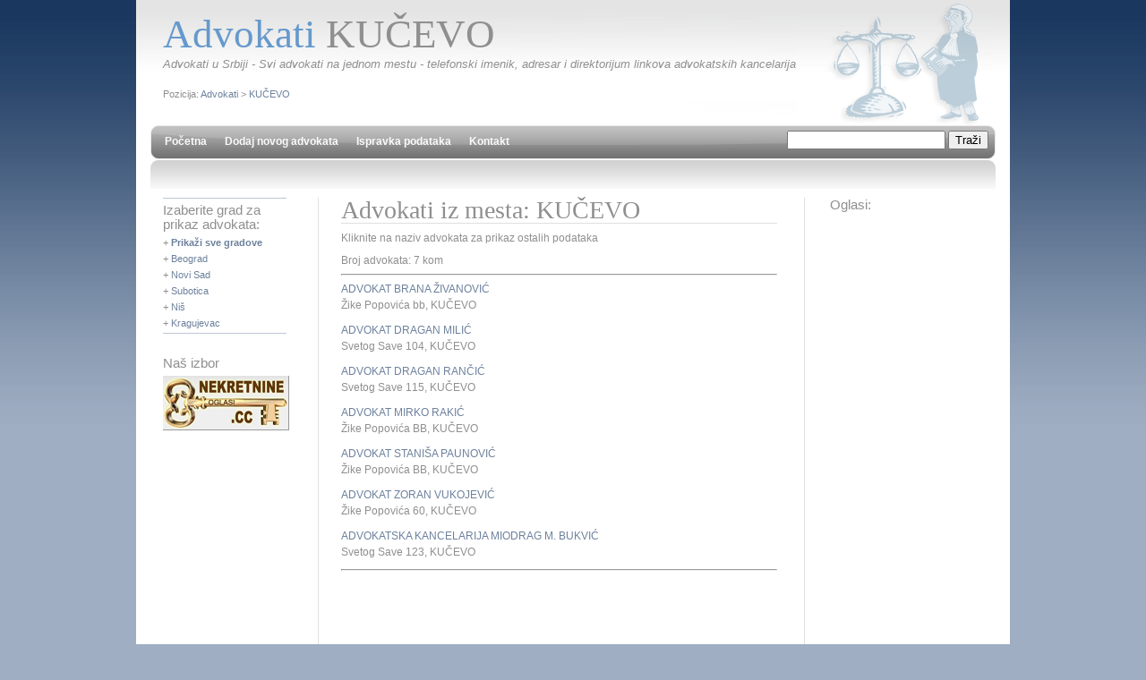

--- FILE ---
content_type: text/html; charset=UTF-8
request_url: http://advokati.cu.rs/kucevo/
body_size: 6238
content:
 <!DOCTYPE html PUBLIC "-//W3C//DTD XHTML 1.0 Strict//EN" "http://www.w3.org/TR/xhtml1/DTD/xhtml1-strict.dtd">
<html xmlns="http://www.w3.org/1999/xhtml" xml:lang="en" lang="en">
<head>
<title>Advokati KUČEVO</title>
<meta name="keywords" content="KUČEVO, Advokati, srbija" />
<meta name="description" content="Advokati u Srbiji - KUČEVO - | Advokati u Srbiji - Svi advokati na jednom mestu - telefonski imenik, adresar i direktorijum linkova advokatskih kancelarija (Pozicija: Advokati KUČEVO) " />

<meta http-equiv="content-type" content="text/html; charset=UTF-8" />
<link href="/main.css" rel="stylesheet" type="text/css" />
<link rel="stylesheet" type="text/css" href="/anylinkcssmenu.css" />

<script type="text/javascript" src="/anylinkcssmenu.js">
/***********************************************
* AnyLink CSS Menu script v2.0- © Dynamic Drive DHTML code library (www.dynamicdrive.com)
* This notice MUST stay intact for legal use
* Visit Project Page at http://www.dynamicdrive.com/dynamicindex1/anylinkcss.htm for full source code
***********************************************/
</script>

<script type="text/javascript">

//anylinkcssmenu.init("menu_anchors_class") ////Pass in the CSS class of anchor links (that contain a sub menu)
anylinkcssmenu.init("anchorclass")
</script>
</head>
<body>
<div id="wrap">
  <div id="header">
    <div class="title_tagline"><br />
      <h1><font color="#6699CC">Advokati</font> KUČEVO</h1>
      <h2>Advokati u Srbiji - Svi advokati na jednom mestu - telefonski imenik, adresar i direktorijum linkova advokatskih kancelarija </h2>
      <p style="margin-top:20px;">Pozicija: <a href="/">Advokati</a> > <a href="/kucevo/">KUČEVO</a></p>
    </div>
  </div>
  <div id="menu" style="position:relative;">
    <ul>
      <li><a href="/" >Početna</a></li>
      <li><a href="/dodajnovi">Dodaj novog advokata</a></li>
      <li><a href="/ispravka">Ispravka podataka</a></li>
      <li><a href="/kontakt">Kontakt</a></li>
    </ul>
    <div style="position:absolute; right:24px; top:6px;">
      <form id="form1" action="/search" method="get" style="margin:0; padding:0;" >
        <input type="text" name="q" />
        <input type="submit" value="Traži" />
      </form>
    </div>
  </div>
  <div id="content">
    <div class="submenu_a">
      <div class="square">
        <h4>Izaberite grad za prikaz advokata:</h4>
        <p>+ <a href="/svigradovi"><strong>Prikaži sve gradove</strong></a></p>
        <p>+ <a href="/beograd/">Beograd</a></p>
        <p>+ <a href="/novi-sad/">Novi Sad</a></p>
        <p>+ <a href="/subotica/">Subotica</a></p>
        <p>+ <a href="/nis/">Niš</a></p>
        <p>+ <a href="/kragujevac/">Kragujevac</a>      </p>
      </div>
      <h4>Naš izbor</h4>
      <div class="baneri">
 <p><a href="http://nekretnine.cc/" target="_blank" title="Nekretnine" ><img src="/datasve/banners/glavni/nekretninecc.jpg" alt="Nekretnine" width="140" height="60" /></a></p>       </div>
    </div>
    <div class="right_wrap">
      <div class="content_middle">
<h3 style="text-align:left">Advokati iz mesta: KUČEVO</h3>


<p>Kliknite na naziv advokata za prikaz ostalih podataka</p>

<p>Broj advokata: 7 kom</p> <hr> 


					 <div><a href="/kucevo/advokat-brana-zivanovic/" >ADVOKAT BRANA ŽIVANOVIĆ</a>
					 <p style="margin:0 0 10px 0;">Žike Popovića bb, KUČEVO</p>
					 </div>
					 <div><a href="/kucevo/advokat-dragan-milic/" >ADVOKAT DRAGAN MILIĆ</a>
					 <p style="margin:0 0 10px 0;">Svetog Save 104, KUČEVO</p>
					 </div>
					 <div><a href="/kucevo/advokat-dragan-rancic/" >ADVOKAT DRAGAN RANČIĆ</a>
					 <p style="margin:0 0 10px 0;">Svetog Save 115, KUČEVO</p>
					 </div>
					 <div><a href="/kucevo/advokat-mirko-rakic/" >ADVOKAT MIRKO RAKIĆ</a>
					 <p style="margin:0 0 10px 0;">Žike Popovića BB, KUČEVO</p>
					 </div>
					 <div><a href="/kucevo/advokat-stanisa-paunovic/" >ADVOKAT STANIŠA PAUNOVIĆ</a>
					 <p style="margin:0 0 10px 0;">Žike Popovića BB, KUČEVO</p>
					 </div>
					 <div><a href="/kucevo/advokat-zoran-vukojevic/" >ADVOKAT ZORAN VUKOJEVIĆ</a>
					 <p style="margin:0 0 10px 0;">Žike Popovića 60, KUČEVO</p>
					 </div>
					 <div><a href="/kucevo/advokatska-kancelarija-miodrag-m-bukvic/" >ADVOKATSKA KANCELARIJA MIODRAG M. BUKVIĆ</a>
					 <p style="margin:0 0 10px 0;">Svetog Save 123, KUČEVO</p>
					 </div>
 <hr>  <br> 
<script type="text/javascript"><!--
google_ad_client = "pub-8638189255111570";
/* 468x60, létrehozva 2010.03.07. */
google_ad_slot = "9354259596";
google_ad_width = 468;
google_ad_height = 60;
//-->
</script>
<script type="text/javascript"
src="http://pagead2.googlesyndication.com/pagead/show_ads.js">
</script>

﻿<p style="font-size:11px"><br />
</p>
      </div>
      <div class="submenu_b">
        <h4>Oglasi: </h4>
        <script type="text/javascript"><!--
google_ad_client = "pub-8638189255111570";
/* 160x600, létrehozva 2010.03.09. */
google_ad_slot = "4581473968";
google_ad_width = 160;
google_ad_height = 600;
//-->
</script>
<script type="text/javascript"
src="http://pagead2.googlesyndication.com/pagead/show_ads.js">
</script>

        <hr />
        <h4>Poslednje izmene</h4>
        <ul>
          <li>14.01.2024., 11:56.</li>
        </ul>

      </div>
    </div>
  </div>
  <br />
  <div id="bottom">
    <div class="footer">2010 &copy; <a href="http://Advokati.cu.rs" title="Advokati u Srbiji">
      Advokati    </a> | <a href="http://www.izradasajta.net/" target="_blank">Izrada sajta</a> i <a href="http://www.optimizacija-sajta.com/" target="_blank">SEO optimizacija</a> G.I. - <a href="http://cu.rs/" target="_blank">cu.rs</a></div>
  </div>
</div>
<script type="text/javascript">
var gaJsHost = (("https:" == document.location.protocol) ? "https://ssl." : "http://www.");
document.write(unescape("%3Cscript src='" + gaJsHost + "google-analytics.com/ga.js' type='text/javascript'%3E%3C/script%3E"));
</script>
<script type="text/javascript">
try {
var pageTracker = _gat._getTracker("UA-10814732-41");
pageTracker._trackPageview();
} catch(err) {}</script></body>
</html>


--- FILE ---
content_type: text/html; charset=utf-8
request_url: https://www.google.com/recaptcha/api2/aframe
body_size: 267
content:
<!DOCTYPE HTML><html><head><meta http-equiv="content-type" content="text/html; charset=UTF-8"></head><body><script nonce="KRFbYYiCuTN1K9L5Or1udw">/** Anti-fraud and anti-abuse applications only. See google.com/recaptcha */ try{var clients={'sodar':'https://pagead2.googlesyndication.com/pagead/sodar?'};window.addEventListener("message",function(a){try{if(a.source===window.parent){var b=JSON.parse(a.data);var c=clients[b['id']];if(c){var d=document.createElement('img');d.src=c+b['params']+'&rc='+(localStorage.getItem("rc::a")?sessionStorage.getItem("rc::b"):"");window.document.body.appendChild(d);sessionStorage.setItem("rc::e",parseInt(sessionStorage.getItem("rc::e")||0)+1);localStorage.setItem("rc::h",'1768361551616');}}}catch(b){}});window.parent.postMessage("_grecaptcha_ready", "*");}catch(b){}</script></body></html>